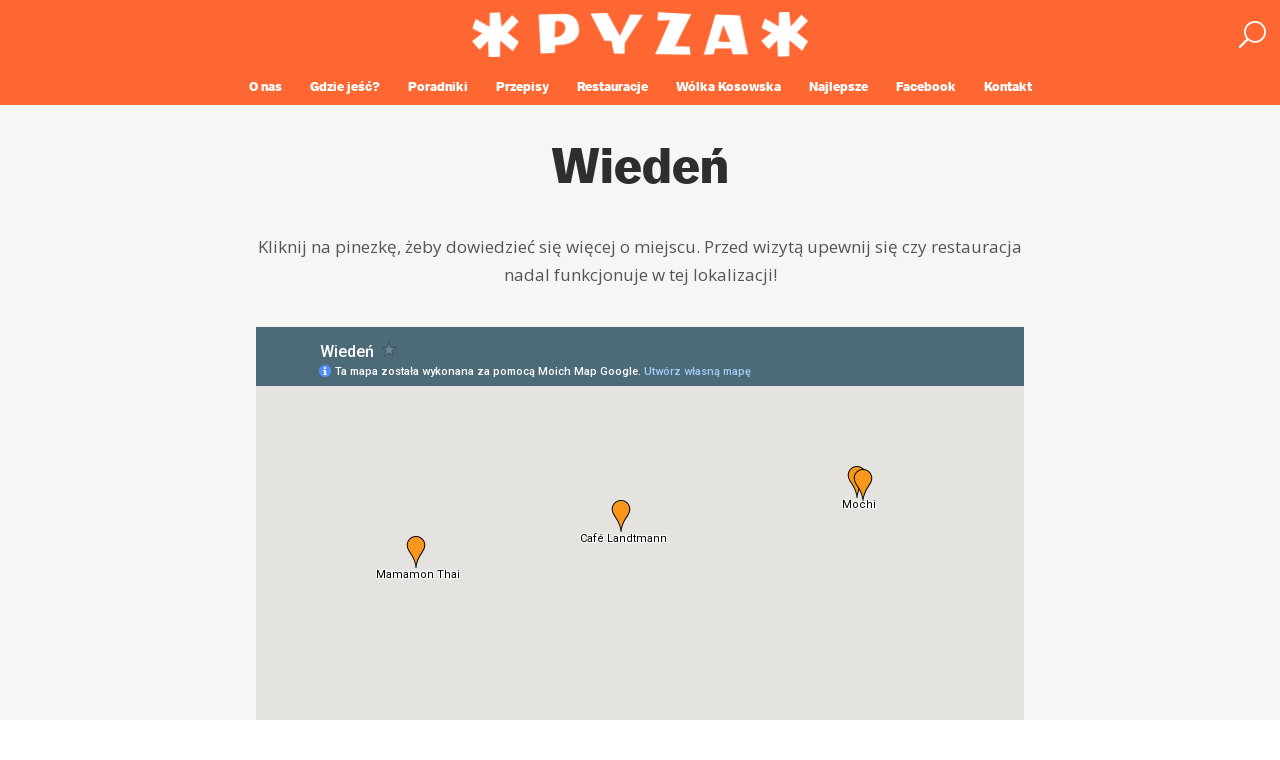

--- FILE ---
content_type: text/html; charset=UTF-8
request_url: https://pyzamadeinpoland.pl/wieden/
body_size: 10441
content:
<!DOCTYPE html><html class="no-js" lang="pl-PL"><head><title>Wiedeń | Pyza made in Poland</title><link rel="shortcut icon" href="https://pyzamadeinpoland.pl/wp-content/uploads/2015/06/favicon.png" type="image/x-icon"><link rel="icon" href="https://pyzamadeinpoland.pl/wp-content/uploads/2017/12/223628_463019053748124_1033682288_n.png"><link rel="apple-touch-icon-precomposed" href="https://pyzamadeinpoland.pl/wp-content/uploads/2017/12/223628_463019053748124_1033682288_n.png"><meta name="viewport" content="width=device-width, initial-scale=1, maximum-scale=1, user-scalable=no"><meta charset="utf-8"><link rel="preconnect" href="https://fonts.gstatic.com/" crossorigin /><script>WebFontConfig={google:{families:["Open Sans:latin-ext,latin"]}};if ( typeof WebFont === "object" && typeof WebFont.load === "function" ) { WebFont.load( WebFontConfig ); }</script><script data-optimized="1" src="https://pyzamadeinpoland.pl/wp-content/plugins/litespeed-cache/assets/js/webfontloader.min.js"></script> <meta name="apple-mobile-web-app-status-bar-style" content="black-translucent"><meta name="theme-color" content="#fe6732"><meta name="application-name" content="Pyza"/><meta property="fb:pages" content="463019007081462" /><meta name="msapplication-square70x70logo" content="small.jpg"/><meta name="msapplication-square150x150logo" content="medium.jpg"/><meta name="msapplication-wide310x150logo" content="wide.jpg"/><meta name="msapplication-square310x310logo" content="large.jpg"/><meta name="msapplication-TileColor" content="#fe6732"/><meta name="msapplication-notification" content="frequency=30;polling-uri=http://notifications.buildmypinnedsite.com/?feed=https://pyzamadeinpoland.pl/feed&amp;id=1;polling-uri2=http://notifications.buildmypinnedsite.com/?feed=https://pyzamadeinpoland.pl/feed&amp;id=2;polling-uri3=http://notifications.buildmypinnedsite.com/?feed=https://pyzamadeinpoland.pl/feed&amp;id=3;polling-uri4=http://notifications.buildmypinnedsite.com/?feed=https://pyzamadeinpoland.pl/feed&amp;id=4;polling-uri5=http://notifications.buildmypinnedsite.com/?feed=https://pyzamadeinpoland.pl/feed&amp;id=5; cycle=1"/><meta name='robots' content='index, follow, max-image-preview:large, max-snippet:-1, max-video-preview:-1' /><link rel="canonical" href="https://pyzamadeinpoland.pl/wieden/" /><meta property="og:locale" content="pl_PL" /><meta property="og:type" content="article" /><meta property="og:title" content="Wiedeń | Pyza made in Poland" /><meta property="og:description" content="Kliknij na pinezkę, żeby dowiedzieć się więcej o miejscu. Przed wizytą upewnij się czy restauracja nadal funkcjonuje w tej lokalizacji!" /><meta property="og:url" content="https://pyzamadeinpoland.pl/wieden/" /><meta property="og:site_name" content="Pyza made in Poland" /><meta property="og:image" content="https://pyzamadeinpoland.pl/wp-content/uploads/2015/11/wieden.jpg" /><meta property="og:image:width" content="1200" /><meta property="og:image:height" content="960" /><meta name="twitter:card" content="summary" /> <script type="application/ld+json" class="yoast-schema-graph">{"@context":"https://schema.org","@graph":[{"@type":"Organization","@id":"https://pyzamadeinpoland.pl/#organization","name":"Pyza made in Poland","url":"https://pyzamadeinpoland.pl/","sameAs":[],"logo":{"@type":"ImageObject","@id":"https://pyzamadeinpoland.pl/#logo","inLanguage":"pl-PL","url":"https://pyzamadeinpoland.pl/wp-content/uploads/2016/09/logoPyza.png","contentUrl":"https://pyzamadeinpoland.pl/wp-content/uploads/2016/09/logoPyza.png","width":310,"height":310,"caption":"Pyza made in Poland"},"image":{"@id":"https://pyzamadeinpoland.pl/#logo"}},{"@type":"WebSite","@id":"https://pyzamadeinpoland.pl/#website","url":"https://pyzamadeinpoland.pl/","name":"Pyza made in Poland","description":"Kuchnia wietnamska","publisher":{"@id":"https://pyzamadeinpoland.pl/#organization"},"potentialAction":[{"@type":"SearchAction","target":{"@type":"EntryPoint","urlTemplate":"https://pyzamadeinpoland.pl/?s={search_term_string}"},"query-input":"required name=search_term_string"}],"inLanguage":"pl-PL"},{"@type":"ImageObject","@id":"https://pyzamadeinpoland.pl/wieden/#primaryimage","inLanguage":"pl-PL","url":"https://pyzamadeinpoland.pl/wp-content/uploads/2015/11/wieden.jpg","contentUrl":"https://pyzamadeinpoland.pl/wp-content/uploads/2015/11/wieden.jpg","width":1200,"height":960},{"@type":"WebPage","@id":"https://pyzamadeinpoland.pl/wieden/#webpage","url":"https://pyzamadeinpoland.pl/wieden/","name":"Wiede\u0144 | Pyza made in Poland","isPartOf":{"@id":"https://pyzamadeinpoland.pl/#website"},"datePublished":"2016-07-15T11:18:52+00:00","dateModified":"2016-07-15T11:18:52+00:00","breadcrumb":{"@id":"https://pyzamadeinpoland.pl/wieden/#breadcrumb"},"inLanguage":"pl-PL","potentialAction":[{"@type":"ReadAction","target":["https://pyzamadeinpoland.pl/wieden/"]}]},{"@type":"BreadcrumbList","@id":"https://pyzamadeinpoland.pl/wieden/#breadcrumb","itemListElement":[{"@type":"ListItem","position":1,"name":"Strona g\u0142\u00f3wna","item":"https://pyzamadeinpoland.pl/"},{"@type":"ListItem","position":2,"name":"Wiede\u0144"}]}]}</script> <link rel="amphtml" href="https://pyzamadeinpoland.pl/wieden/amp/" /><meta name="generator" content="AMP for WP 1.0.77.30"/><link rel='dns-prefetch' href='//s.w.org' /><link rel="alternate" type="application/rss+xml" title="Pyza made in Poland &raquo; Kanał z wpisami" href="https://pyzamadeinpoland.pl/feed/" /><link rel="alternate" type="application/rss+xml" title="Pyza made in Poland &raquo; Kanał z komentarzami" href="https://pyzamadeinpoland.pl/comments/feed/" /><link rel='stylesheet' id='wp-block-library-css'  href='https://pyzamadeinpoland.pl/wp-includes/css/dist/block-library/style.min.css' type='text/css' media='all' /><style id='wp-block-library-inline-css' type='text/css'>.has-text-align-justify{text-align:justify;}</style><link rel='stylesheet' id='mediaelement-css'  href='https://pyzamadeinpoland.pl/wp-includes/js/mediaelement/mediaelementplayer-legacy.min.css' type='text/css' media='all' /><link rel='stylesheet' id='wp-mediaelement-css'  href='https://pyzamadeinpoland.pl/wp-includes/js/mediaelement/wp-mediaelement.min.css' type='text/css' media='all' /><link rel='stylesheet' id='contact-form-7-css'  href='https://pyzamadeinpoland.pl/wp-content/plugins/contact-form-7/includes/css/styles.css' type='text/css' media='all' /><link rel='stylesheet' id='perfect-pullquotes-styles-css'  href='https://pyzamadeinpoland.pl/wp-content/plugins/perfect-pullquotes/perfect-pullquotes.css' type='text/css' media='all' /><link rel='stylesheet' id='fontawesome-css-css'  href='https://pyzamadeinpoland.pl/wp-content/plugins/wp-mobi-plugin/lib/fonts/font-awesome-4.1.0/css/font-awesome.min.css' type='text/css' media='all' /><link rel='stylesheet' id='ionicons-css-css'  href='https://pyzamadeinpoland.pl/wp-content/plugins/wp-mobi-plugin/lib/fonts/ionicons-1.5.2/css/ionicons.min.css' type='text/css' media='all' /><link rel='stylesheet' id='mobiwp-css-css'  href='https://pyzamadeinpoland.pl/wp-content/plugins/wp-mobi-plugin/lib/css/mobinav.css' type='text/css' media='all' /><link rel='stylesheet' id='bt_style_css-css'  href='https://pyzamadeinpoland.pl/wp-content/themes/genie/style.css' type='text/css' media='all' /><link rel='stylesheet' id='bt_main_css-css'  href='https://pyzamadeinpoland.pl/wp-content/themes/genie/css/main.min.css' type='text/css' media='all' /><style id='bt_main_css-inline-css' type='text/css'>a {
				color:#fe6732;
			}

			h1 a:hover, h2 a:hover {
				color:#fe6732;
			}
			
			a.btn, button.btn, p.form-submit #submit, .comment-navigation a, a.comment-reply-link, ul.comments .commentTxt p.edit-link a {
				border: 1px solid #fe6732;
			}
			
			.onSideSearch input[type="text"] {
				border: 1px solid #fe6732;
			}
			
			.onSideSearch input[type="text"]:focus, .fancy-select .trigger.open {
				border: 1px solid rgb(234, 83, 30);
			}

			.mainNav ul li a {
				color:#fe6732;
			}

			.mainNav ul li:hover a {
				background-color:#fe6732;
			}

			.mainNav ul ul {
				background-color:#fe6732;
			}

			.mainNav ul ul li a:hover {
				color:#fe6732;
			}

			.ssPort input[type="text"] {
				color:#fe6732;
			}

			span.closeSearch:hover {
				color:rgb(234, 83, 30);
			}

			span.menuToggler {
				color:#fe6732;
			}

			.tsBlock .cat {
				color:#fe6732;
			}

			.tsBlock .cat b:before {
				background-color:#fe6732;
			}

			.tsBlock .posted strong {
				color:#fe6732;
			}

			.topSlidePort .slick-dots li.slick-active button, .topSlidePort .slick-dots li.slick-active:hover button {
				color:#fe6732;
			}

			.classic header h3 a:before {
				background-color:#fe6732;
			}

			.classic header.light h3 a:before {
				background-color:#fe6732;
			}

			.classic header h3.errorCode {
				color:#fe6732;
			}

			.classic header a:hover {
				color:rgb(234, 83, 30);
			}
			
			.classic footer .ico span {
				border: 1px solid #fe6732;
			}

			.classic footer .ico:hover span {
				background-color:#fe6732;
			}

			blockquote {
				background-color:#fe6732;
			}

			.btBox a:hover {
				color:rgb(234, 83, 30);
			}

			.btBox .recentTweets li p.posted {
				color:#fe6732;
			}

			.btBox .recentTweets li a {
				color:rgb(234, 83, 30);
			}

			.fooNav ul li a:hover {
				color:#fe6732;
			}

			.onSideSearch button {
				background-color:#fe6732;
				border: 1px solid #fe6732;
			}

			.onSideSearch button:hover {
				color:#fe6732;
			}

			.catList li {
				color:#fe6732;
			}

			.catList li a {
				color:#fe6732;
			}

			.catList li a:hover {
				color:rgb(234, 83, 30);
			}

			.popularPosts ul li .ppTxt h5 a:hover, #recentcomments li.recentcomments a:hover, .widget_archive ul li a:hover, .widget_pages ul li a:hover, .widget_meta ul li a:hover {
				color:#fe6732;
			}

			.widget_archive ul li, .widget_categories ul li {
				color:#fe6732;
			}

			.latestComments li h5 a:hover {
				color:rgb(234, 83, 30);
			}

			.tagsCloud ul li a {
				background-color:#fe6732;
				border: 1px solid #fe6732;
			}

			.tagsCloud ul li a:hover {
				color:#fe6732;
			}

			.tagcloud a {
				background-color:#fe6732;
				border: 1px solid #fe6732;
			}

			.tagcloud a:hover {
				color:#fe6732;
			}
			
			span.enhanced {
				border: 1px solid #fe6732;
			}

			.post footer .tagsCloud li a {
				color:#fe6732;
			}

			.post footer .tagsCloud li a:hover {
				color:rgb(234, 83, 30);
			}

			.sideToggler {
				background-color:#fe6732;
			}

			.light span.commentCount a:hover {
				color:rgb(234, 83, 30);
			}

			span.enhanced.colored {
				color:#fe6732;
			}

			span.enhanced.ring {
				background-color:#fe6732;
			}

			.articleBody ul li:before, .articleBody ol ul li:before, .articleBody ul ol ul li:before {
				color:#fe6732;
			}

			h5.author {
				color:#fe6732;
			}

			h5.author a {
				color:#fe6732;
			}

			h5.author a:hover {
				color:rgb(234, 83, 30);
			}

			a.btn, button.btn, p.form-submit #submit, .comment-navigation a, a.comment-reply-link {
				color:#fe6732;
				border: 1px solid #fe6732;
			}

			a.btn:hover, button.btn:hover, p.form-submit #submit:hover, .comment-navigation a:hover, a.comment-reply-link:hover {
				background-color:#fe6732;
			}

			.neighbor a:hover strong {
				color:#fe6732;
			}

			.articleBody h3.accTitle {
				color:#fe6732;
			}

			.articleBody h3.accTitle.on {
				background-color:#fe6732;
			}

			.classic.grid header h1 a:hover, .classic.grid header h2 a:hover {
				color:#fe6732;
			}

			.classic.tile header p.meta a {
				color:#fe6732;
			}

			.classic.tile header p.meta a:hover {
				color:rgb(234, 83, 30);
			}

			.classic.tile.twitter p.loud:before {
				color:#fe6732;
			}

			.classic.tile.noMedia header h1 a, .classic.tile.noMedia header h2 a {
				color:#fe6732;
			}

			.classic.tile.noMedia header h1 a:hover, .classic.tile.noMedia header h2 a:hover {
				color:rgb(234, 83, 30);
			}

			.toolsToggler.on {
				color:#fe6732;
			}

			.sticky header p.meta:before {
				color:#fe6732;
			}

			ul.pagination li a {
				color:#fe6732;
			}

			ul.pagination li a:hover, ul.pagination li a.active {
				background-color:#fe6732;
			}

			span.btHighlight {
				background-color:#fe6732;
			}

			li.cat-item {
				color:#fe6732;
			}

			li.cat-item a {
				color:#fe6732;
			}

			li.cat-item a:hover {
				color:rgb(234, 83, 30);
			}

			.fancy-select ul.options li {
				background-color:#fe6732;
			}

			.fancy-select ul.options li:hover {
				background-color:rgb(234, 83, 30);
			}

			table#wp-calendar caption {
				background-color:#fe6732;
			}

			.aaTxt h4 a:hover {
				color:rgb(234, 83, 30);
			}

			.widget_rss ul li a.rsswidget {
				color:#fe6732;
			}

			#recentcomments li.recentcomments a:hover {
				color:#fe6732;
			}

			ul.comments .commentTxt p.edit-link a {
				color:#fe6732;
				border: 1px solid #fe6732;
			}

			ul.comments .commentTxt p.edit-link a:hover {
				background-color:#fe6732;
			}

			p.logged-in-as a {
				color:#fe6732;
			}

			p.logged-in-as a:hover {
				color:rgb(234, 83, 30);
			}

			.comment-reply-title #cancel-comment-reply-link:hover {
				color:rgb(234, 83, 30);
			}

			.articleBody table caption {
				background-color:#fe6732;
			}

			.btLinkPages a:hover {
				color:rgb(234, 83, 30);
			}
			
			.classic.grid blockquote.link a, .classic.tile blockquote.link a {
				color:#fe6732;
			}

			.classic.grid blockquote.link a:hover, .classic.tile blockquote.link a:hover {
				color:#fe6732;
			}

			.classic.grid blockquote.link:before, .classic.grid blockquote.link:before {
				color:#fe6732;
			}
			
			.classic .mediaBox.image:hover:after, .classic.grid:hover:after {
				box-shadow: 0 0 0 11px #fe6732 inset;
			}
			
			.classic header .bt_grid_share a:hover {
				color:#fe6732;
			}			
			
			.toolsToggler {
				color:#fe6732;
			}

			.socNtools ul li.search a:before {
				color:#fe6732;
			}
			
			.socNtools ul li a {
				color:#fe6732;
			}			

			.btLinkPages a:hover {
				color:#fe6732;
			}

			#imageHolder:after {
				color:#fe6732;
			}

			#imageHolder:before {
				color:#fe6732;
			}

			input[type='text']:focus, input[type='email']:focus, textarea:focus, input[type='url']:focus {
				box-shadow: 0 0 3px #fe6732;
			}

			html[data-useragent*='Firefox'] input:invalid:focus {
				box-shadow: 0 0 3px #fe6732;
			}			
			
			@media all and (min-width: 0px) and (max-width: 1025px) {
				.mainNav ul li a, .mainNav ul li a:hover, .mainNav ul li:hover a {
					color:#fe6732 !important;
				}
			}
			body { 
				font-family:"Open Sans", arial, tahoma;
			}

			.mainNav ul ul li { 
				font-family:"Open Sans", arial, tahoma;
			}

			.btBox .recentTweets li a { 
				font-family:"Open Sans", arial, tahoma;
			}

			a.btn, button.btn, p.form-submit #submit, .comment-navigation a, a.comment-reply-link { 
				font-family:"Open Sans", arial, tahoma;
			}

			.aaTxt h4 { 
				font-family:"Open Sans", arial, sans-serif;
			}

			ul.comments .commentTxt p.edit-link a { 
				font-family:"Open Sans", arial, tahoma;
			}</style><link rel='stylesheet' id='bt_mobile_css-css'  href='https://pyzamadeinpoland.pl/wp-content/themes/genie/css/mobile.min.css' type='text/css' media='all and (min-width: 0px) and (max-width: 1025px)' />
<!--[if IE 9]><link rel='stylesheet' id='bt_ie9_css-css'  href='https://pyzamadeinpoland.pl/wp-content/themes/genie/css/ie9.css' type='text/css' media='all' />
<![endif]--><link rel='stylesheet' id='bt_ie10_css-css'  href='https://pyzamadeinpoland.pl/wp-content/themes/genie/css/ie10.css' type='text/css' media='all' /><link rel='stylesheet' id='bt_magnific_popup_css-css'  href='https://pyzamadeinpoland.pl/wp-content/themes/genie/css/magnific-popup-custom.css' type='text/css' media='all' /><link rel='stylesheet' id='jquery-lazyloadxt-spinner-css-css'  href='//pyzamadeinpoland.pl/wp-content/plugins/a3-lazy-load/assets/css/jquery.lazyloadxt.spinner.css' type='text/css' media='all' /><link rel='stylesheet' id='jetpack_css-css'  href='https://pyzamadeinpoland.pl/wp-content/plugins/jetpack/css/jetpack.css' type='text/css' media='all' /> <script type='text/javascript' src='https://pyzamadeinpoland.pl/wp-includes/js/jquery/jquery.min.js' id='jquery-core-js'></script> <script type='text/javascript' src='https://pyzamadeinpoland.pl/wp-includes/js/jquery/jquery-migrate.min.js' id='jquery-migrate-js'></script> <link rel="https://api.w.org/" href="https://pyzamadeinpoland.pl/wp-json/" /><link rel="alternate" type="application/json" href="https://pyzamadeinpoland.pl/wp-json/wp/v2/pages/2903" /><link rel="EditURI" type="application/rsd+xml" title="RSD" href="https://pyzamadeinpoland.pl/xmlrpc.php?rsd" /><link rel="wlwmanifest" type="application/wlwmanifest+xml" href="https://pyzamadeinpoland.pl/wp-includes/wlwmanifest.xml" /><meta name="generator" content="WordPress 5.8.12" /><link rel='shortlink' href='https://pyzamadeinpoland.pl/?p=2903' /><link rel="alternate" type="application/json+oembed" href="https://pyzamadeinpoland.pl/wp-json/oembed/1.0/embed?url=https%3A%2F%2Fpyzamadeinpoland.pl%2Fwieden%2F" /><link rel="alternate" type="text/xml+oembed" href="https://pyzamadeinpoland.pl/wp-json/oembed/1.0/embed?url=https%3A%2F%2Fpyzamadeinpoland.pl%2Fwieden%2F&#038;format=xml" /><meta property="fb:pages" content="463019007081462" /> <script>window.BTURI = "https://pyzamadeinpoland.pl/wp-content/themes/genie"; window.BTAJAXURL = "https://pyzamadeinpoland.pl/wp-admin/admin-ajax.php";</script><style>.content { background-color: #f6f6f6; padding: 0px 0 20px; } .content.tiles { background-color: #FFFFFF; } .narrow p.loud { text-align: justify; } .btSingle p.loud { text-align: center; } #imageHolder:before { display: block; position: absolute; bottom: 70px; left: 0; right: 0; text-align: center; content: 'przewiń w dół'; font-family: Raleway, arial, sans-serif; font-size: 12px; font-weight: 400; text-transform: uppercase; } .head2 { color: #fe6732; font-family: Oswald, Raleway, arial, sans-serif; font-size: 40px; font-weight: 600; line-height: 1.2; margin: 20px 0px 5px 0px !important; text-transform: uppercase; margin: 0 0 5px; padding: 0; word-wrap: break-word; } .link2 { color: #fe6732; } .tsBlock .title { font-size: 21px !important; color: #444; } .tsBlock .posted { color: #444; } .tsCell:hover { background-color: rgba(220, 220, 220, 1); } .tsCell { background-color: rgba(244, 244, 244, 1); } .topSlidePort .slick-info { width: 100%; list-style: none; display: block; margin: 0; padding: 0; position: absolute; bottom: 0; left: 50%; text-align: center; -webkit-transform: translateX(-50%); -ms-transform: translateX(-50%); transform: translateX(-50%); } .topSlidePort .slick-dots { top: -2%; height: 20px; } .szorty { background-color: #fe6732; font-size: 12px; line-height: 1.4; color: #fff; } .szortP { margin-bottom: 0; width: 100%; font-family: Balto, Helvetica, Arial; font-weight: 600; font-style: normal; } .szortLi { background-color: #fe6732; padding: 2px; } .slick-infoTop { width: 100%; list-style: none; display: block; margin: 0; padding: 0; position: absolute; top: 0; left: 50%; text-align: center; -webkit-transform: translateX(-50%); -ms-transform: translateX(-50%); transform: translateX(-50%); } .topSlidePort .slick-dots li button { color: #444; } .ArevicoModal .ArevicoModal-content { background: #fe6732 !important; padding: 10px !important; } .boldFixedHeader .slick-dots { height: 10px; } .tsCell { padding: 10px 7.5%; } html.boldFixedHeader { padding: 69px 0 0; } .triangle { z-index: 2000; position: absolute; width: 0; height: 0; border-top: 55px solid #fe6732; border-right: 55px solid transparent; } .triangle > span { position: absolute; top: -40px; left: 4px; transform: rotate(-45deg); } .triangle > span { font-size: 10px; color: white; } .tilesWall .gridItem { padding-left: 0px; padding-right: 1px; background: #404040; } .shading:before { background-color: rgba(28, 28, 28, 0.3); } #bgmp_map-canvas { width: 100% !important; height: 400px; } .bgmp_placemark h3 { margin: 10px 0px 10px 0px !important; } @font-face { font-family: "Balto"; src: url(https://pyzamadeinpoland.pl/wp-content/themes/genie/fonts/baltoweb-bolditalic.v5ba409b.eot); src: url(https://pyzamadeinpoland.pl/wp-content/themes/genie/fonts/baltoweb-bolditalic.v7795045.woff) format("woff"); font-weight: 600; font-style: italic; } @font-face { font-family: "Balto"; src: url(https://pyzamadeinpoland.pl/wp-content/themes/genie/fonts/baltoweb-bold.v8e1522a.eot); src: url(https://pyzamadeinpoland.pl/wp-content/themes/genie/fonts/baltoweb-bold.v02933a5.woff) format("woff"); font-weight: 700; font-style: normal; } .classic { padding: 0px 0 20px; } .mainNav ul li a { font-family: Balto; font-weight: 700; font-size: 13px; text-transform: none; color: #fff; line-height: 36px; } body { line-height: 1.7; color: #555; } .metax { font-family: Balto, Arial, Helvetica; color: #ccc !important; } .metax2 { font-family: Balto, Arial, Helvetica; color: #888 !important; } .metax3 { font-family: Balto, Arial, Helvetica; color: #bebebe !important; } .onesignal-bell-container { top: 0 !important; } .onesignal-bell-launcher { top: 18px !important; } .socNtools { margin-right: 0px !important; } @media screen and (max-width: 770px) { .menuToggler { display: none !important; } .logo { right: auto !important; left: 20px !important; } } .mobi-nav ul.mobi-main-nav li { width: 20%; } .onesignal-bell-launcher-dialog-opened { top: 20px !important; height: 160px !important; } body { font-size: 17px; } .wp-caption-text { font-size: 14px; } .perfect-pullquote { font-family: Balto; font-size: 26px; width: 40%; } div.perfect-pullquote p { line-height: 100%; color: #fe6732; font-style: italic; } .articleBody img { width: 100%; } img.aligncenter, figure.aligncenter { height: auto; max-width: 1190px; width: 1190px; margin: 0 -27.5% 38px !important; } .wp-caption.aligncenter { height: auto; max-width: 1190px; width: 1190px !important; margin: 0 -27.5% 38px !important; } .btSingle .articleBody .slideBox { margin: 0 -27.5% 38px; } @media screen and (max-width: 1190px) { .btSingle .articleBody .slideBox { margin: 0 -15px 38px; width: 100vw !important; margin-left: calc(-50vw + 50%) !important; } img.aligncenter, figure.aligncenter { height: auto; margin: 0 -15px 38px; max-width: 100vw; width: 100vw; margin-left: calc(-50vw + 50%) !important; } .wp-caption.aligncenter { height: auto; margin: 0 -15px 38px; max-width: 100vw; width: 100vw !important; margin-left: calc(-50vw + 50%) !important; } } @media screen and (max-width: 580px) { .btSingle .articleBody .slideBox { margin: 0 -15px 38px; } } .fooNav, .fooSocials { display: none; } article.btSingle { margin: 0 0 0px; } .classic { border-bottom: none; } .lower { padding: 8px 0 0; background-color: #f6f6f6; } @media screen and (max-width: 750px) { div.copy { padding: 10px 0 50px; } .toTop { bottom: 40px; } .socNtools { display: none; } .content { padding: 0px 0 20px; } } .toTop { border: 2px solid #292727; color: #292727; } .toolsToggler { display: none; } .logo { left: 0 !important; right: 0 !important; padding: 0 14px 0 14px !important; } .socNtools ul li.search a::before { color: #fff !important; } span.menuToggler { color: #fff; } .mainNav { background-color: #fe6732; } .classic footer .continue { margin-left: 0; } .logo a img { width: auto; height: 45px; } .blackBar { background-color: #fe6732; } .socNtools { background-color: rgba(255,255,255,0) !important; } .fixed-header { top: 0; position: fixed; width: 100%; } @media screen and (min-width: 750px) { .headImg { padding: 30% 20px 30% 20px !important; } } @media screen and (min-width: 1190px) { .headImg { padding: 36% 20px 36% 20px !important; } } } .bt_logo_helper { height: 77px !important; } div.perfect-pullquote p { line-height: 110%;} #jp-relatedposts .jp-relatedposts-items :nth-child(3n+4).jp-relatedposts-post, #jp-relatedposts .jp-relatedposts-items-visual :nth-child(3n+4).jp-relatedposts-post { display:none; } #jp-relatedposts .jp-relatedposts-items-visual .jp-relatedposts-post{padding-right: 3px;} #jp-relatedposts .jp-relatedposts-items-visual{margin-right: 0px;} @media only screen and (max-width:640px){ #jp-relatedposts .jp-relatedposts-items :nth-child(3n+4).jp-relatedposts-post, #jp-relatedposts .jp-relatedposts-items-visual :nth-child(3n+4).jp-relatedposts-post { clear:none; display:block; } } #jp-relatedposts h3.jp-relatedposts-headline em {font-family: Balto, Helvetica, Arial, Oswald,Raleway,arial,sans-serif; font-size: 12pt;} #jp-relatedposts .jp-relatedposts-items .jp-relatedposts-post .jp-relatedposts-post-title a { font-family: Balto, Helvetica, Arial, Oswald,Raleway,arial,sans-serif; } .mainNav ul li a, .mainNav ul li a:hover, .mainNav ul li:hover a { color: #ffffff !important;} .articleBody ul li { text-align: justify; } .articleBody ol li { text-align: justify; }</style><meta name="onesignal" content="wordpress-plugin"/> <script>window.OneSignal = window.OneSignal || [];

      OneSignal.push( function() {
        OneSignal.SERVICE_WORKER_UPDATER_PATH = "OneSignalSDKUpdaterWorker.js.php";
                      OneSignal.SERVICE_WORKER_PATH = "OneSignalSDKWorker.js.php";
                      OneSignal.SERVICE_WORKER_PARAM = { scope: "/" };
        OneSignal.setDefaultNotificationUrl("https://pyzamadeinpoland.pl");
        var oneSignal_options = {};
        window._oneSignalInitOptions = oneSignal_options;

        oneSignal_options['wordpress'] = true;
oneSignal_options['appId'] = 'b85dc1c6-9c53-45db-a58d-788cc98fe08b';
oneSignal_options['allowLocalhostAsSecureOrigin'] = true;
oneSignal_options['welcomeNotification'] = { };
oneSignal_options['welcomeNotification']['title'] = "Pyza made in Poland";
oneSignal_options['welcomeNotification']['message'] = "Dziękujemy za włączenie powiadomień!";
oneSignal_options['path'] = "https://pyzamadeinpoland.pl/wp-content/plugins/onesignal-free-web-push-notifications/sdk_files/";
oneSignal_options['safari_web_id'] = "web.onesignal.auto.081d2360-74df-41b0-afe2-959ef72fcc8c";
oneSignal_options['promptOptions'] = { };
oneSignal_options['promptOptions']['actionMessage'] = "Pyza chce wyświetlać powiadomienia o nowych wpisach";
oneSignal_options['promptOptions']['exampleNotificationTitleDesktop'] = "Tak będzie wyglądać powiadomienie";
oneSignal_options['promptOptions']['exampleNotificationMessageDesktop'] = "Nie wysyłamy spamu!";
oneSignal_options['promptOptions']['exampleNotificationTitleMobile'] = "Tak będzie wyglądać powiadomienie.";
oneSignal_options['promptOptions']['exampleNotificationMessageMobile'] = "Nie wysyłamy spamu!";
oneSignal_options['promptOptions']['exampleNotificationCaption'] = "(możesz wypisać się w każdej chwili)";
oneSignal_options['promptOptions']['acceptButtonText'] = "KONTYNUUJ";
oneSignal_options['promptOptions']['cancelButtonText'] = "NIE, DZIĘKUJĘ";
                OneSignal.init(window._oneSignalInitOptions);
                OneSignal.showSlidedownPrompt();      });

      function documentInitOneSignal() {
        var oneSignal_elements = document.getElementsByClassName("OneSignal-prompt");

        var oneSignalLinkClickHandler = function(event) { OneSignal.push(['registerForPushNotifications']); event.preventDefault(); };        for(var i = 0; i < oneSignal_elements.length; i++)
          oneSignal_elements[i].addEventListener('click', oneSignalLinkClickHandler, false);
      }

      if (document.readyState === 'complete') {
           documentInitOneSignal();
      }
      else {
           window.addEventListener("load", function(event){
               documentInitOneSignal();
          });
      }</script> </head><body class="page-template-default page page-id-2903"><div class="pageWrap"><header class="mainHeader btr boldTwoRow"><div class="blackBar"><div class="logo"><a href="https://pyzamadeinpoland.pl" onClick="ga('send', 'event', 'Top menu', 'Click', 'Logo-home')"><span class="bt_logo_helper"></span><img src="https://pyzamadeinpoland.pl/wp-content/uploads/2017/01/logoP.png" width="700" height="93" alt="Pyza made in Poland"></a></div><div id="mySearch" class="socNtools ">
<span class="toolsToggler"></span><ul class="standAlone"><li class="search"><a href="#" data-icon="&#xf002;"></a></li></ul><ul class="sntList"><li><a href="https://www.facebook.com/PyzaMadeInPoland" data-icon="&#xf09a;"></a></li><li><a href="https://twitter.com/pyzapl" data-icon="&#xf099;"></a></li><li><a href="https://plus.google.com/+PyzamadeinpolandPl" data-icon="&#xf0d5;"></a></li><li><a href="https://pl.pinterest.com/pyzamadeinPL/" data-icon="&#xf0d2;"></a></li><li><a href="https://instagram.com/pyzamadeinpoland" data-icon="&#xf16d;"></a></li><li><a href="https://www.youtube.com/channel/UC2Fu4UB8BwIBP1hnWLanAQA" data-icon="&#xf167;"></a></li></ul></div><nav class="mainNav" role="navigation" id="site-navigation"><ul><li id="menu-item-92" class="menu-item menu-item-type-post_type menu-item-object-page menu-item-92"><a href="https://pyzamadeinpoland.pl/o-nas/">O nas</a></li><li id="menu-item-9296" class="menu-item menu-item-type-post_type menu-item-object-page menu-item-9296"><a href="https://pyzamadeinpoland.pl/gdzie-w-warszawie-zjesc-azjatyckie/">Gdzie jeść?</a></li><li id="menu-item-5923" class="menu-item menu-item-type-taxonomy menu-item-object-category menu-item-5923"><a href="https://pyzamadeinpoland.pl/category/poradniki/">Poradniki</a></li><li id="menu-item-2300" class="menu-item menu-item-type-post_type menu-item-object-page menu-item-2300"><a href="https://pyzamadeinpoland.pl/przepisy/">Przepisy</a></li><li id="menu-item-99" class="menu-item menu-item-type-taxonomy menu-item-object-category menu-item-99"><a href="https://pyzamadeinpoland.pl/category/recenzje/">Restauracje</a></li><li id="menu-item-5425" class="menu-item menu-item-type-post_type menu-item-object-page menu-item-5425"><a href="https://pyzamadeinpoland.pl/wolka-kosowska/">Wólka Kosowska</a></li><li id="menu-item-3609" class="menu-item menu-item-type-custom menu-item-object-custom current-menu-ancestor menu-item-has-children menu-item-3609"><a href="#">Najlepsze</a><ul class="sub-menu"><li id="menu-item-3233" class="menu-item menu-item-type-post_type menu-item-object-page current-menu-ancestor current-menu-parent current_page_parent current_page_ancestor menu-item-has-children menu-item-3233"><a href="https://pyzamadeinpoland.pl/mapy/">Mapa</a><ul class="sub-menu"><li id="menu-item-2768" class="menu-item menu-item-type-post_type menu-item-object-page menu-item-2768"><a href="https://pyzamadeinpoland.pl/warszawa/">Warszawa</a></li><li id="menu-item-2911" class="menu-item menu-item-type-post_type menu-item-object-page menu-item-2911"><a href="https://pyzamadeinpoland.pl/trojmiasto/">Trójmiasto</a></li><li id="menu-item-2910" class="menu-item menu-item-type-post_type menu-item-object-page menu-item-2910"><a href="https://pyzamadeinpoland.pl/wroclaw/">Wrocław</a></li><li id="menu-item-2909" class="menu-item menu-item-type-post_type menu-item-object-page menu-item-2909"><a href="https://pyzamadeinpoland.pl/poznan/">Poznań</a></li><li id="menu-item-2907" class="menu-item menu-item-type-post_type menu-item-object-page menu-item-2907"><a href="https://pyzamadeinpoland.pl/krakow/">Kraków</a></li><li id="menu-item-2908" class="menu-item menu-item-type-post_type menu-item-object-page current-menu-item page_item page-item-2903 current_page_item menu-item-2908"><a href="https://pyzamadeinpoland.pl/wieden/" aria-current="page">Wiedeń</a></li><li id="menu-item-2771" class="menu-item menu-item-type-post_type menu-item-object-page menu-item-2771"><a href="https://pyzamadeinpoland.pl/berlin/">Berlin</a></li></ul></li><li id="menu-item-3612" class="menu-item menu-item-type-custom menu-item-object-custom menu-item-3612"><a href="https://pyzamadeinpoland.pl/tag/pho/">Pho</a></li><li id="menu-item-3613" class="menu-item menu-item-type-custom menu-item-object-custom menu-item-3613"><a href="https://pyzamadeinpoland.pl/tag/spring-rollsy/">Spring rollsy</a></li><li id="menu-item-1165" class="menu-item menu-item-type-taxonomy menu-item-object-category menu-item-1165"><a href="https://pyzamadeinpoland.pl/category/wege/">Wege</a></li><li id="menu-item-3611" class="menu-item menu-item-type-custom menu-item-object-custom menu-item-3611"><a href="https://pyzamadeinpoland.pl/tag/bakalarska/">Bakalarska</a></li><li id="menu-item-1983" class="menu-item menu-item-type-taxonomy menu-item-object-category menu-item-1983"><a href="https://pyzamadeinpoland.pl/category/szorty/">[SZORTY]</a></li><li id="menu-item-2143" class="menu-item menu-item-type-post_type menu-item-object-page menu-item-2143"><a href="https://pyzamadeinpoland.pl/appka/">Appka</a></li></ul></li><li id="menu-item-4064" class="menu-item menu-item-type-custom menu-item-object-custom menu-item-has-children menu-item-4064"><a href="https://www.facebook.com/PyzaMadeInPoland">Facebook</a><ul class="sub-menu"><li id="menu-item-3771" class="menu-item menu-item-type-custom menu-item-object-custom menu-item-3771"><a href="https://twitter.com/pyzapl">Twitter</a></li><li id="menu-item-3772" class="menu-item menu-item-type-custom menu-item-object-custom menu-item-3772"><a href="https://instagram.com/pyzamadeinpoland">Instagram</a></li><li id="menu-item-3775" class="menu-item menu-item-type-custom menu-item-object-custom menu-item-3775"><a href="https://plus.google.com/b/100434502207899000136/+PyzamadeinpolandPl">Google+</a></li><li id="menu-item-3774" class="menu-item menu-item-type-custom menu-item-object-custom menu-item-3774"><a href="https://flipboard.com/@PyzamadeinPL">Flipboard</a></li><li id="menu-item-3776" class="menu-item menu-item-type-custom menu-item-object-custom menu-item-3776"><a href="https://www.youtube.com/channel/UC2Fu4UB8BwIBP1hnWLanAQA">YouTube</a></li><li id="menu-item-3773" class="menu-item menu-item-type-custom menu-item-object-custom menu-item-3773"><a href="https://pl.pinterest.com/pyzamadeinPL/">Pinterest</a></li></ul></li><li id="menu-item-1059" class="menu-item menu-item-type-post_type menu-item-object-page menu-item-1059"><a href="https://pyzamadeinpoland.pl/kontakt/">Kontakt</a></li></ul></nav></div></header><div class="ssPort" role="search">
<span class="closeSearch"></span><form action="/" method="get">
<input type="text" name="s" value="Szukana fraza..."></form></div><div id="content" class="content"><div class="gutter"><section class="main column wide" role="main"><article class="classic noBorder btSingle post-2903 page type-page status-publish hentry"><div class="articleBody"><header style="padding-top:30px;"><h2>Wiedeń</h2></header><p style="text-align: center;">Kliknij na pinezkę, żeby dowiedzieć się więcej o miejscu. Przed wizytą upewnij się czy restauracja nadal funkcjonuje w tej lokalizacji!</p><p><iframe class="lazy lazy-hidden" loading="lazy"  data-lazy-type="iframe" data-src="https://www.google.com/maps/d/embed?mid=1comFz7-MOCGfKeJjENNrf3d0KxE&#038;hl=pl" width="100%" height="600"></iframe><noscript><iframe loading="lazy" src="https://www.google.com/maps/d/embed?mid=1comFz7-MOCGfKeJjENNrf3d0KxE&#038;hl=pl" width="100%" height="600"></iframe></noscript></p></div></article></section></div></div><footer class="mainFooter"><div class="lower"><div class="gutter"><div class="fooNav"><nav><ul><li id="menu-item-1063" class="menu-item menu-item-type-post_type menu-item-object-page menu-item-home menu-item-1063"><a href="https://pyzamadeinpoland.pl/">Kuchnia wietnamska</a></li><li id="menu-item-1062" class="menu-item menu-item-type-post_type menu-item-object-page menu-item-1062"><a href="https://pyzamadeinpoland.pl/o-nas/">O nas</a></li><li id="menu-item-1060" class="menu-item menu-item-type-post_type menu-item-object-page menu-item-1060"><a href="https://pyzamadeinpoland.pl/kontakt/">Kontakt</a></li></ul></nav></div><div class="fooSocials">
<a href="https://www.facebook.com/PyzaMadeInPoland" class="ico" title="Facebook"><span data-icon="&#xf09a;"></span></a><a href="https://twitter.com/pyzapl" class="ico" title="Twitter"><span data-icon="&#xf099;"></span></a><a href="https://plus.google.com/+PyzamadeinpolandPl" class="ico" title="Google+"><span data-icon="&#xf0d5;"></span></a><a href="https://pl.pinterest.com/pyzamadeinPL/" class="ico" title="Pinterest"><span data-icon="&#xf0d2;"></span></a><a href="https://instagram.com/pyzamadeinpoland" class="ico" title="Instagram"><span data-icon="&#xf16d;"></span></a><a href="https://www.youtube.com/channel/UC2Fu4UB8BwIBP1hnWLanAQA" class="ico" title="YouTube"><span data-icon="&#xf167;"></span></a></div><div class="copy"><p>© 2019 Pyza made in Poland. Wszelkie prawa zastrzeżone.</p></div>
<span class="toTop"></span></div></div></footer></div> <script>jQuery(document).ready(function($) {
        
        var $window = $(window);
        var nav = $('#site-navigation');
	    var sear = $('#mySearch');
        var fixmeTop = $("#site-navigation").offset().top;
        $window.scroll(function(){
            if ($window.scrollTop() >= fixmeTop) {
               nav.addClass('fixed-header');
			   sear.addClass('fixed-search');
            }
            else {
               nav.removeClass('fixed-header');
			   sear.removeClass('fixed-search');
            }
        });
    });</script> <script>(function(i,s,o,g,r,a,m){i['GoogleAnalyticsObject']=r;i[r]=i[r]||function(){
  (i[r].q=i[r].q||[]).push(arguments)},i[r].l=1*new Date();a=s.createElement(o),
  m=s.getElementsByTagName(o)[0];a.async=1;a.src=g;m.parentNode.insertBefore(a,m)
  })(window,document,'script','//www.google-analytics.com/analytics.js','ga');

  ga('create', 'UA-35786134-1', 'auto');
  ga('send', 'pageview');</script> <style>body .mobi-nav ul.mobi-main-nav li span{ font-size : 9px; }body .mobi-nav ul.mobi-main-nav li span{ color : #555555; }body .mobi-nav ul.mobi-main-nav li a .mobi-main-icon{ font-size : 20px; }body .mobi-nav ul.mobi-main-nav li a .mobi-main-icon{ color : #777777; }body .mobi-nav{ background : #f6f6f6; }body .mobi-nav{ background : #f6f6f6; }body .mobi-nav.mobi-nav{ border-color : #f6f6f6; }body .mobi-nav ul.mobi-main-nav li a:hover{ background : #efefef; }body .mobi-nav-target .mobi-target-inner{ background-color : #f6f6f6; }body .mobi-nav-target .nano > .nano-pane{ background :#f6f6f6; }body .mobi-nav-target .mobi-full-inner .mobi-menu a.mobinav-current-menu,body .mobi-nav-target .mobi-full-inner .mobi-menu a:hover,body .mobi-nav-target .mobi-full-inner .mobi-menu li a.mobinav-current-menu,body .mobi-nav-target .mobi-full-inner .mobi-menu li a:hover{ background : #eaeaea; }body .nano > .nano-pane > .nano-slider{ background : #eaeaea; }body .mobi-nav-wrap.mobi-nav-target .mobi-full-inner .mobi-menu .mobiwp-submenu, body .mobi-nav-wrap.mobi-nav-target .mobi-full-inner .mobi-menu li .mobiwp-submenu{ background : #ffffff; }.mobi-nav-target .mobi-full-inner .mobi-menu li{ border-bottom : 1px solid #e8e8e8; } .mobi-nav-target .mobi-full-inner .mobi-menu .mobiwp-submenu li:last-child{ border:0px; }body .mobi-nav-target .mobi-full-inner .mobi-menu a span, body .mobi-nav-target .mobi-full-inner .mobi-menu li a span{ font-size : 13px; }body .mobi-nav-target .mobi-full-inner .mobi-menu a span, body .mobi-nav-target .mobi-full-inner .mobi-menu li a span{ color : #555555; }body .mobi-nav-target .mobi-full-inner .mobi-menu li.mobinav-parent a.mobiwp-has-children:after{ color : #555555;     filter: progid:DXImageTransform.Microsoft.Alpha(Opacity=90); opacity: 0.9; }body .mobi-nav-target .mobi-full-inner .mobi-menu a i, body .mobi-nav-target .mobi-full-inner .mobi-menu li a i{ font-size : 18px; }body .mobi-nav-target .mobi-full-inner .mobi-menu a i, body .mobi-nav-target .mobi-full-inner .mobi-menu li a i{ color : #555555; }body .mobi-nav-target .mobi-full-inner .mobiwp-nav-title .mobiwp-nav-title-text{ font-size : 12px; }body .mobi-nav-target .mobi-full-inner .mobiwp-nav-title .mobiwp-nav-title-text{ color : #555555; }</style><script type='text/javascript' src='https://pyzamadeinpoland.pl/wp-includes/js/comment-reply.min.js' id='comment-reply-js'></script> <script type='text/javascript' src='https://pyzamadeinpoland.pl/wp-includes/js/dist/vendor/regenerator-runtime.min.js' id='regenerator-runtime-js'></script> <script type='text/javascript' src='https://pyzamadeinpoland.pl/wp-includes/js/dist/vendor/wp-polyfill.min.js' id='wp-polyfill-js'></script> <script type='text/javascript' id='contact-form-7-js-extra'>/*  */
var wpcf7 = {"api":{"root":"https:\/\/pyzamadeinpoland.pl\/wp-json\/","namespace":"contact-form-7\/v1"},"cached":"1"};
/*  */</script> <script type='text/javascript' src='https://pyzamadeinpoland.pl/wp-content/plugins/contact-form-7/includes/js/index.js' id='contact-form-7-js'></script> <script type='text/javascript' src='https://pyzamadeinpoland.pl/wp-content/plugins/wp-mobi-plugin/lib/js/overthrow.min.js' id='jquery-overthrow-js'></script> <script type='text/javascript' src='https://pyzamadeinpoland.pl/wp-content/plugins/wp-mobi-plugin/lib/js/jquery.nanoscroller.min.js' id='jquery-nanoscroller-js'></script> <script type='text/javascript' src='https://pyzamadeinpoland.pl/wp-content/plugins/wp-mobi-plugin/lib/js/mobi.nav.min.js' id='jquery-mobiwp-js'></script> <script type='text/javascript' src='https://pyzamadeinpoland.pl/wp-content/themes/genie/js/modernizr.custom.js' id='bt_modernizr_js-js'></script> <script type='text/javascript' src='https://pyzamadeinpoland.pl/wp-content/themes/genie/js/slick.min.js' id='bt_slick_js-js'></script> <script type='text/javascript' src='https://pyzamadeinpoland.pl/wp-content/themes/genie/js/misc.js' id='bt_misc_js-js'></script> <script type='text/javascript' src='https://pyzamadeinpoland.pl/wp-content/themes/genie/js/fancySelect.js' id='bt_select_js-js'></script> <script type='text/javascript' src='https://pyzamadeinpoland.pl/wp-content/themes/genie/js/script.js' id='bt_script_js-js'></script> <script type='text/javascript' src='https://pyzamadeinpoland.pl/wp-content/themes/genie/js/jquery.magnific-popup.min.js' id='bt_magnific_popup-js'></script> <script type='text/javascript' id='jquery-lazyloadxt-js-extra'>/*  */
var a3_lazyload_params = {"apply_images":"1","apply_videos":"1"};
/*  */</script> <script type='text/javascript' src='//pyzamadeinpoland.pl/wp-content/plugins/a3-lazy-load/assets/js/jquery.lazyloadxt.extra.min.js' id='jquery-lazyloadxt-js'></script> <script type='text/javascript' src='//pyzamadeinpoland.pl/wp-content/plugins/a3-lazy-load/assets/js/jquery.lazyloadxt.srcset.min.js' id='jquery-lazyloadxt-srcset-js'></script> <script type='text/javascript' id='jquery-lazyloadxt-extend-js-extra'>/*  */
var a3_lazyload_extend_params = {"edgeY":"0","horizontal_container_classnames":""};
/*  */</script> <script type='text/javascript' src='//pyzamadeinpoland.pl/wp-content/plugins/a3-lazy-load/assets/js/jquery.lazyloadxt.extend.js' id='jquery-lazyloadxt-extend-js'></script> <script type='text/javascript' src='https://pyzamadeinpoland.pl/wp-includes/js/wp-embed.min.js' id='wp-embed-js'></script> <script type='text/javascript' src='https://cdn.onesignal.com/sdks/OneSignalSDK.js' id='remote_sdk-js'></script> <nav class="mobiwp-navigation   " data-headroom><ul class="mobiwp-col-5"><li id="mobi-nav-icon-li mobi-nav-icon-1"><a href="https://pyzamadeinpoland.pl/" onClick="ga('send', 'event', 'Mobile menu', 'Click', 'Home')" class="mobi-close-popup" ><i class="mobi-main-icon fa fa-home" style=""></i><span style="" >Home</span></a></li><li id="mobi-nav-icon-li mobi-nav-icon-2"><a href="https://pyzamadeinpoland.pl/category/recenzje/" onClick="ga('send', 'event', 'Mobile menu', 'Click', 'Restauracje')" class="mobi-close-popup" ><i class="mobi-main-icon fa fa-star" style=""></i><span style="" >Restauracje</span></a></li><li id="mobi-nav-icon-li mobi-nav-icon-3"><a href="https://pyzamadeinpoland.pl/przepisy/" onClick="ga('send', 'event', 'Mobile menu', 'Click', 'Przepisy')" class="mobi-close-popup" ><i class="mobi-main-icon fa fa-spoon" style=""></i><span style="" >Przepisy</span></a></li><li id="mobi-nav-icon-li mobi-nav-icon-4"><a href="https://www.facebook.com/PyzaMadeInPoland" onClick="ga('send', 'event', 'Mobile menu', 'Click', 'Facebook')" class="mobi-close-popup" target="_blank"><i class="mobi-main-icon fa fa-facebook" style=""></i><span style="" >Facebook</span></a></li><li class="mobi-opener-position-right"><a href="#" class="mobi-open-menu" onClick="ga('send', 'event', 'Mobile menu', 'Click', 'Hamburger')"><div class="mobiwp-opener"><i class="fa fa-align-justify mobi-main-icon" style=""></i><span style="">Menu</span></div><div class="mobiwp-closer"><i class="fa fa-times mobi-main-icon" style=""></i><span style="">Zamknij</span></div></a></li><div class="mobi-clear"></div></ul></nav><div id="mobi-nav-wrap-target" class="mobi-nav-wrap "><div class="mobi-target-inner"><div class="nano"><div id="mobi-nav-full" class="nano-content overthrow"><div class="mobiwp-full-top"><div class="mobiwp-logo mobiwp-logo-center">
<a href=""><img src="https://pyzamadeinpoland.pl/wp-content/uploads/2016/12/pyz2.png" /></a></div><div class="mobiwp-search-container"><form role="search" method="get" id="searchform" class="searchform" action="https://pyzamadeinpoland.pl/"><div>
<input type="text" value="" name="s" id="s" placeholder= 'Search...' />
<a class="mobi-searchsubmit"><i class="mobiwp-icon ion-ios7-search"></i></a></div></form></div></div><div class="mobi-full-inner "><div class="mobiwp-nav-title"><div class="mobiwp-nav-title-text">Menu</div></div><ul class="mobi-menu"><li>  <a href="https://pyzamadeinpoland.pl/o-nas/"  class="mobi-close-popup">
<span style="">O nas</span>
</a></li><li>  <a href="https://pyzamadeinpoland.pl/gdzie-w-warszawie-zjesc-azjatyckie/"  class="mobi-close-popup">
<span style="">Gdzie jeść?</span>
</a></li><li>  <a href="https://pyzamadeinpoland.pl/category/poradniki/"  class="mobi-close-popup">
<span style="">Poradniki</span>
</a></li><li>  <a href="https://pyzamadeinpoland.pl/przepisy/"  class="mobi-close-popup">
<span style="">Przepisy</span>
</a></li><li>  <a href="https://pyzamadeinpoland.pl/category/recenzje/"  class="mobi-close-popup">
<span style="">Recenzje</span>
</a></li><li>  <a href="https://pyzamadeinpoland.pl/wolka-kosowska/"  class="mobi-close-popup">
<span style="">Wólka Kosowska</span>
</a></li><li class="mobinav-parent" data-id="mobiwp-submenu-3609">  <a href="#"  class="mobiwp-has-children">
<span style="">Najlepsze</span>
</a><ul class="mobiwp-submenu mobiwp-child mobiwp-submenu-3609"><li class="mobinav-parent" data-id="mobiwp-submenu-3233">  <a href="https://pyzamadeinpoland.pl/mapy/"  class="mobiwp-has-children">
<span style="">Mapa</span>
</a><ul class="mobiwp-submenu mobiwp-grandchild mobiwp-submenu-3233"><li>  <a href="https://pyzamadeinpoland.pl/warszawa/"  class="mobi-close-popup">
<span style="">Warszawa</span>
</a></li><li>  <a href="https://pyzamadeinpoland.pl/trojmiasto/"  class="mobi-close-popup">
<span style="">Trójmiasto</span>
</a></li><li>  <a href="https://pyzamadeinpoland.pl/wroclaw/"  class="mobi-close-popup">
<span style="">Wrocław</span>
</a></li><li>  <a href="https://pyzamadeinpoland.pl/poznan/"  class="mobi-close-popup">
<span style="">Poznań</span>
</a></li><li>  <a href="https://pyzamadeinpoland.pl/krakow/"  class="mobi-close-popup">
<span style="">Kraków</span>
</a></li><li>  <a href="https://pyzamadeinpoland.pl/wieden/"  class="mobi-close-popup">
<span style="">Wiedeń</span>
</a></li><li>  <a href="https://pyzamadeinpoland.pl/berlin/"  class="mobi-close-popup">
<span style="">Berlin</span>
</a></li></ul></li><li>  <a href="https://pyzamadeinpoland.pl/tag/pho/"  class="mobi-close-popup">
<span style="">Pho</span>
</a></li><li>  <a href="https://pyzamadeinpoland.pl/tag/spring-rollsy/"  class="mobi-close-popup">
<span style="">Spring rollsy</span>
</a></li><li>  <a href="https://pyzamadeinpoland.pl/category/wege/"  class="mobi-close-popup">
<span style="">Wege</span>
</a></li><li>  <a href="https://pyzamadeinpoland.pl/tag/bakalarska/"  class="mobi-close-popup">
<span style="">Bakalarska</span>
</a></li><li>  <a href="https://pyzamadeinpoland.pl/category/szorty/"  class="mobi-close-popup">
<span style="">[SZORTY]</span>
</a></li><li>  <a href="https://pyzamadeinpoland.pl/appka/"  class="mobi-close-popup">
<span style="">Appka</span>
</a></li></ul></li><li class="mobinav-parent" data-id="mobiwp-submenu-4064">  <a href="https://www.facebook.com/PyzaMadeInPoland"  class="mobiwp-has-children">
<span style="">Społeczności</span>
</a><ul class="mobiwp-submenu mobiwp-child mobiwp-submenu-4064"><li>  <a href="https://twitter.com/pyzapl"  class="mobi-close-popup">
<span style="">Twitter</span>
</a></li><li>  <a href="https://instagram.com/pyzamadeinpoland"  class="mobi-close-popup">
<span style="">Instagram</span>
</a></li><li>  <a href="https://plus.google.com/b/100434502207899000136/+PyzamadeinpolandPl"  class="mobi-close-popup">
<span style="">Google+</span>
</a></li><li>  <a href="https://flipboard.com/@PyzamadeinPL"  class="mobi-close-popup">
<span style="">Flipboard</span>
</a></li><li>  <a href="https://www.youtube.com/channel/UC2Fu4UB8BwIBP1hnWLanAQA"  class="mobi-close-popup">
<span style="">YouTube</span>
</a></li><li>  <a href="https://pl.pinterest.com/pyzamadeinPL/"  class="mobi-close-popup">
<span style="">Pinterest</span>
</a></li></ul></li><li>  <a href="https://pyzamadeinpoland.pl/kontakt/"  class="mobi-close-popup">
<span style="">Kontakt</span>
</a></li></ul></div></div></div></div></div>
 <script>jQuery(document).ready(function($){
        $('.mobiwp-navigation').Mobinav({
          effect   :   'scale',
          position :   'bottom',
          desktop  :   'hidden',
          target   :   '.mobi-nav-wrap',
          opener   :   '.mobi-open-menu, .mobi-nav-close, .mobi-close-popup'
        });
      });</script> </body></html>
<!-- Page optimized by LiteSpeed Cache @2026-01-25 00:35:01 -->
<!-- Page generated by LiteSpeed Cache 4.4.4 on 2026-01-25 01:35:01 -->

--- FILE ---
content_type: text/html; charset=utf-8
request_url: https://www.google.com/maps/d/embed?mid=1comFz7-MOCGfKeJjENNrf3d0KxE&hl=pl
body_size: 4358
content:
<!DOCTYPE html><html itemscope itemtype="http://schema.org/WebSite"><head><script nonce="ctKZnSNqmStxSEUe6DCqhA">window['ppConfig'] = {productName: '06194a8f37177242d55a18e38c5a91c6', deleteIsEnforced:  false , sealIsEnforced:  false , heartbeatRate:  0.5 , periodicReportingRateMillis:  60000.0 , disableAllReporting:  false };(function(){'use strict';function k(a){var b=0;return function(){return b<a.length?{done:!1,value:a[b++]}:{done:!0}}}function l(a){var b=typeof Symbol!="undefined"&&Symbol.iterator&&a[Symbol.iterator];if(b)return b.call(a);if(typeof a.length=="number")return{next:k(a)};throw Error(String(a)+" is not an iterable or ArrayLike");}var m=typeof Object.defineProperties=="function"?Object.defineProperty:function(a,b,c){if(a==Array.prototype||a==Object.prototype)return a;a[b]=c.value;return a};
function n(a){a=["object"==typeof globalThis&&globalThis,a,"object"==typeof window&&window,"object"==typeof self&&self,"object"==typeof global&&global];for(var b=0;b<a.length;++b){var c=a[b];if(c&&c.Math==Math)return c}throw Error("Cannot find global object");}var p=n(this);function q(a,b){if(b)a:{var c=p;a=a.split(".");for(var d=0;d<a.length-1;d++){var e=a[d];if(!(e in c))break a;c=c[e]}a=a[a.length-1];d=c[a];b=b(d);b!=d&&b!=null&&m(c,a,{configurable:!0,writable:!0,value:b})}}
q("Object.is",function(a){return a?a:function(b,c){return b===c?b!==0||1/b===1/c:b!==b&&c!==c}});q("Array.prototype.includes",function(a){return a?a:function(b,c){var d=this;d instanceof String&&(d=String(d));var e=d.length;c=c||0;for(c<0&&(c=Math.max(c+e,0));c<e;c++){var f=d[c];if(f===b||Object.is(f,b))return!0}return!1}});
q("String.prototype.includes",function(a){return a?a:function(b,c){if(this==null)throw new TypeError("The 'this' value for String.prototype.includes must not be null or undefined");if(b instanceof RegExp)throw new TypeError("First argument to String.prototype.includes must not be a regular expression");return this.indexOf(b,c||0)!==-1}});function r(a,b,c){a("https://csp.withgoogle.com/csp/proto/"+encodeURIComponent(b),JSON.stringify(c))}function t(){var a;if((a=window.ppConfig)==null?0:a.disableAllReporting)return function(){};var b,c,d,e;return(e=(b=window)==null?void 0:(c=b.navigator)==null?void 0:(d=c.sendBeacon)==null?void 0:d.bind(navigator))!=null?e:u}function u(a,b){var c=new XMLHttpRequest;c.open("POST",a);c.send(b)}
function v(){var a=(w=Object.prototype)==null?void 0:w.__lookupGetter__("__proto__"),b=x,c=y;return function(){var d=a.call(this),e,f,g,h;r(c,b,{type:"ACCESS_GET",origin:(f=window.location.origin)!=null?f:"unknown",report:{className:(g=d==null?void 0:(e=d.constructor)==null?void 0:e.name)!=null?g:"unknown",stackTrace:(h=Error().stack)!=null?h:"unknown"}});return d}}
function z(){var a=(A=Object.prototype)==null?void 0:A.__lookupSetter__("__proto__"),b=x,c=y;return function(d){d=a.call(this,d);var e,f,g,h;r(c,b,{type:"ACCESS_SET",origin:(f=window.location.origin)!=null?f:"unknown",report:{className:(g=d==null?void 0:(e=d.constructor)==null?void 0:e.name)!=null?g:"unknown",stackTrace:(h=Error().stack)!=null?h:"unknown"}});return d}}function B(a,b){C(a.productName,b);setInterval(function(){C(a.productName,b)},a.periodicReportingRateMillis)}
var D="constructor __defineGetter__ __defineSetter__ hasOwnProperty __lookupGetter__ __lookupSetter__ isPrototypeOf propertyIsEnumerable toString valueOf __proto__ toLocaleString x_ngfn_x".split(" "),E=D.concat,F=navigator.userAgent.match(/Firefox\/([0-9]+)\./),G=(!F||F.length<2?0:Number(F[1])<75)?["toSource"]:[],H;if(G instanceof Array)H=G;else{for(var I=l(G),J,K=[];!(J=I.next()).done;)K.push(J.value);H=K}var L=E.call(D,H),M=[];
function C(a,b){for(var c=[],d=l(Object.getOwnPropertyNames(Object.prototype)),e=d.next();!e.done;e=d.next())e=e.value,L.includes(e)||M.includes(e)||c.push(e);e=Object.prototype;d=[];for(var f=0;f<c.length;f++){var g=c[f];d[f]={name:g,descriptor:Object.getOwnPropertyDescriptor(Object.prototype,g),type:typeof e[g]}}if(d.length!==0){c=l(d);for(e=c.next();!e.done;e=c.next())M.push(e.value.name);var h;r(b,a,{type:"SEAL",origin:(h=window.location.origin)!=null?h:"unknown",report:{blockers:d}})}};var N=Math.random(),O=t(),P=window.ppConfig;P&&(P.disableAllReporting||P.deleteIsEnforced&&P.sealIsEnforced||N<P.heartbeatRate&&r(O,P.productName,{origin:window.location.origin,type:"HEARTBEAT"}));var y=t(),Q=window.ppConfig;if(Q)if(Q.deleteIsEnforced)delete Object.prototype.__proto__;else if(!Q.disableAllReporting){var x=Q.productName;try{var w,A;Object.defineProperty(Object.prototype,"__proto__",{enumerable:!1,get:v(),set:z()})}catch(a){}}
(function(){var a=t(),b=window.ppConfig;b&&(b.sealIsEnforced?Object.seal(Object.prototype):b.disableAllReporting||(document.readyState!=="loading"?B(b,a):document.addEventListener("DOMContentLoaded",function(){B(b,a)})))})();}).call(this);
</script><title itemprop="name">Wiedeń – Moje Mapy Google</title><meta name="robots" content="noindex,nofollow"/><meta http-equiv="X-UA-Compatible" content="IE=edge,chrome=1"><meta name="viewport" content="initial-scale=1.0,minimum-scale=1.0,maximum-scale=1.0,user-scalable=0,width=device-width"/><meta name="description" itemprop="description" content="Gdzie zjeść we Wedniu?"/><meta itemprop="url" content="https://www.google.com/maps/d/viewer?mid=1comFz7-MOCGfKeJjENNrf3d0KxE&amp;hl=pl"/><meta itemprop="image" content="https://www.google.com/maps/d/thumbnail?mid=1comFz7-MOCGfKeJjENNrf3d0KxE&amp;hl=pl"/><meta property="og:type" content="website"/><meta property="og:title" content="Wiedeń – Moje Mapy Google"/><meta property="og:description" content="Gdzie zjeść we Wedniu?"/><meta property="og:url" content="https://www.google.com/maps/d/viewer?mid=1comFz7-MOCGfKeJjENNrf3d0KxE&amp;hl=pl"/><meta property="og:image" content="https://www.google.com/maps/d/thumbnail?mid=1comFz7-MOCGfKeJjENNrf3d0KxE&amp;hl=pl"/><meta property="og:site_name" content="Google My Maps"/><meta name="twitter:card" content="summary_large_image"/><meta name="twitter:title" content="Wiedeń – Moje Mapy Google"/><meta name="twitter:description" content="Gdzie zjeść we Wedniu?"/><meta name="twitter:image:src" content="https://www.google.com/maps/d/thumbnail?mid=1comFz7-MOCGfKeJjENNrf3d0KxE&amp;hl=pl"/><link rel="stylesheet" id="gmeviewer-styles" href="https://www.gstatic.com/mapspro/_/ss/k=mapspro.gmeviewer.ZPef100W6CI.L.W.O/am=AAAE/d=0/rs=ABjfnFU-qGe8BTkBR_LzMLwzNczeEtSkkw" nonce="yZ98YWgihrw4JT2fe5QNyg"><link rel="stylesheet" href="https://fonts.googleapis.com/css?family=Roboto:300,400,500,700" nonce="yZ98YWgihrw4JT2fe5QNyg"><link rel="shortcut icon" href="//www.gstatic.com/mapspro/images/favicon-001.ico"><link rel="canonical" href="https://www.google.com/mymaps/viewer?mid=1comFz7-MOCGfKeJjENNrf3d0KxE&amp;hl=pl"></head><body jscontroller="O1VPAb" jsaction="click:cOuCgd;"><div class="c4YZDc HzV7m-b7CEbf SfQLQb-dIxMhd-bN97Pc-b3rLgd"><div class="jQhVs-haAclf"><div class="jQhVs-uMX1Ee-My5Dr-purZT-uDEFge"><div class="jQhVs-uMX1Ee-My5Dr-purZT-uDEFge-bN97Pc"><div class="jQhVs-uMX1Ee-My5Dr-purZT-uDEFge-Bz112c"></div><div class="jQhVs-uMX1Ee-My5Dr-purZT-uDEFge-fmcmS-haAclf"><div class="jQhVs-uMX1Ee-My5Dr-purZT-uDEFge-fmcmS">Otwórz na pełnym ekranie, by zobaczyć więcej</div></div></div></div></div><div class="i4ewOd-haAclf"><div class="i4ewOd-UzWXSb" id="map-canvas"></div></div><div class="X3SwIb-haAclf NBDE7b-oxvKad"><div class="X3SwIb-i8xkGf"></div></div><div class="Te60Vd-ZMv3u dIxMhd-bN97Pc-b3rLgd"><div class="dIxMhd-bN97Pc-Tswv1b-Bz112c"></div><div class="dIxMhd-bN97Pc-b3rLgd-fmcmS">Ta mapa została utworzona przez jednego z użytkowników. <a href="//support.google.com/mymaps/answer/3024454?hl=en&amp;amp;ref_topic=3188329" target="_blank">Więcej informacji o tworzeniu własnych map</a></div><div class="dIxMhd-bN97Pc-b3rLgd-TvD9Pc" title="Zamknij"></div></div><script nonce="ctKZnSNqmStxSEUe6DCqhA">
  function _DumpException(e) {
    if (window.console) {
      window.console.error(e.stack);
    }
  }
  var _pageData = "[[1,null,null,null,null,null,null,null,null,null,\"at\",\"\",\"\",1769301303256,\"\",\"pl\",false,[],\"https://www.google.com/maps/d/viewer?mid\\u003d1comFz7-MOCGfKeJjENNrf3d0KxE\\u0026hl\\u003dpl\",\"https://www.google.com/maps/d/embed?mid\\u003d1comFz7-MOCGfKeJjENNrf3d0KxE\\u0026hl\\u003dpl\\u0026ehbc\\u003d2E312F\",\"https://www.google.com/maps/d/edit?mid\\u003d1comFz7-MOCGfKeJjENNrf3d0KxE\\u0026hl\\u003dpl\",\"https://www.google.com/maps/d/thumbnail?mid\\u003d1comFz7-MOCGfKeJjENNrf3d0KxE\\u0026hl\\u003dpl\",null,null,true,\"https://www.google.com/maps/d/print?mid\\u003d1comFz7-MOCGfKeJjENNrf3d0KxE\\u0026hl\\u003dpl\",\"https://www.google.com/maps/d/pdf?mid\\u003d1comFz7-MOCGfKeJjENNrf3d0KxE\\u0026hl\\u003dpl\",\"https://www.google.com/maps/d/viewer?mid\\u003d1comFz7-MOCGfKeJjENNrf3d0KxE\\u0026hl\\u003dpl\",null,false,\"/maps/d\",\"maps/sharing\",\"//www.google.com/intl/pl/help/terms_maps.html\",true,\"https://docs.google.com/picker\",null,false,null,[[[\"//www.gstatic.com/mapspro/images/google-my-maps-logo-regular-001.png\",143,25],[\"//www.gstatic.com/mapspro/images/google-my-maps-logo-regular-2x-001.png\",286,50]],[[\"//www.gstatic.com/mapspro/images/google-my-maps-logo-small-001.png\",113,20],[\"//www.gstatic.com/mapspro/images/google-my-maps-logo-small-2x-001.png\",226,40]]],1,\"https://www.gstatic.com/mapspro/_/js/k\\u003dmapspro.gmeviewer.pl.efrVuDMAHK0.O/am\\u003dAAAE/d\\u003d0/rs\\u003dABjfnFUmgmlC54AhFaXKbhrLe_flOE3XYA/m\\u003dgmeviewer_base\",null,null,true,null,\"US\",null,null,null,null,null,null,true],[\"mf.map\",\"1comFz7-MOCGfKeJjENNrf3d0KxE\",\"Wiedeń\",null,[16.343885999999998,48.2135125,16.382280700000024,48.1987642],[16.343885999999998,48.2135125,16.382280700000024,48.1987642],[[null,\"pQlhjH_qyLM\",\"Wiedeń\",\"\",[[[\"https://mt.googleapis.com/vt/icon/name\\u003dicons/onion/1493-wht-blank_maps-4x.png\\u0026filter\\u003dffF8971B\"],null,2,null,null,null,[[[],null,1,1,[[null,[48.209534,16.343885999999998]],\"0\",null,\"pQlhjH_qyLM\",[48.209534,16.343885999999998],[0,-32],\"14015557AB58AFB3\"],[[\"Mamamon Thai\\n\"]]],[[],null,1,1,[[null,[48.2135125,16.381696799999986]],\"0\",null,\"pQlhjH_qyLM\",[48.2135125,16.381696799999986],[0,-32],\"140155D27947CE3A\"],[[\"Mochi\"]]],[[],null,1,1,[[null,[48.2133617,16.382280700000024]],\"0\",null,\"pQlhjH_qyLM\",[48.2133617,16.382280700000024],[0,-32],\"140156351173970C\"],[[\"O.M.K.\"]]],[[],null,1,1,[[null,[48.1989095,16.365122799999995]],\"0\",null,\"pQlhjH_qyLM\",[48.1989095,16.365122799999995],[0,-32],\"140156745DCDF59D\"],[[\"Cha No Ma 茶の間\"]]],[[],null,1,1,[[null,[48.1987642,16.365239100000053]],\"0\",null,\"pQlhjH_qyLM\",[48.1987642,16.365239100000053],[0,-32],\"140156E420E5C14D\"],[[\"NIPPON YA\\n\"]]],[[],null,1,1,[[null,[48.2115665,16.361509899999987]],\"0\",null,\"pQlhjH_qyLM\",[48.2115665,16.361509899999987],[0,-32],\"1401573E52C5A183\"],[[\"Café Landtmann\"]]]]]],null,null,true,null,null,null,null,[[\"pQlhjH_qyLM\",1,null,null,null,\"https://www.google.com/maps/d/kml?mid\\u003d1comFz7-MOCGfKeJjENNrf3d0KxE\\u0026resourcekey\\u0026lid\\u003dpQlhjH_qyLM\",null,null,null,null,null,2,null,[[[\"14015557AB58AFB3\",[[[48.209534,16.343885999999998]]],null,null,0,[[\"nazwa\",[\"Mamamon Thai\\n\"],1],[\"opis\",[\"http://pyzamadeinpoland.pl/2015/11/zorientowani-w-wiedniu/\"],1],null,null,[null,\"ChIJJaFz-esHbUcRfkCOuZbwhjw\",true]],[1,[\"Mamamon Thai\\n\"]],0],[\"140155D27947CE3A\",[[[48.2135125,16.381696799999986]]],null,null,0,[[\"nazwa\",[\"Mochi\"],1],[\"opis\",[\"http://pyzamadeinpoland.pl/2015/11/zorientowani-w-wiedniu/\"],1],null,null,[null,\"ChIJMy-DBwoHbUcR5GwILoKPN1A\",true]],[1,[\"Mochi\"]],1],[\"140156351173970C\",[[[48.2133617,16.382280700000024]]],null,null,0,[[\"nazwa\",[\"O.M.K.\"],1],[\"opis\",[\"http://pyzamadeinpoland.pl/2015/11/zorientowani-w-wiedniu/\"],1],null,null,[null,\"ChIJyeKgBQoHbUcR6M-S_K_j2zY\",true]],[1,[\"O.M.K.\"]],2],[\"140156745DCDF59D\",[[[48.1989095,16.365122799999995]]],null,null,0,[[\"nazwa\",[\"Cha No Ma 茶の間\"],1],[\"opis\",[\"http://pyzamadeinpoland.pl/2015/11/zorientowani-w-wiedniu/\"],1],null,null,[null,\"ChIJ63M0hIQHbUcRiAgEWmGKr-g\",true]],[1,[\"Cha No Ma 茶の間\"]],3],[\"140156E420E5C14D\",[[[48.1987642,16.365239100000053]]],null,null,0,[[\"nazwa\",[\"NIPPON YA\\n\"],1],[\"opis\",[\"http://pyzamadeinpoland.pl/2015/11/zorientowani-w-wiedniu/\"],1],null,null,[null,\"ChIJ8Ry9hoQHbUcRRWl3o8LCKBY\",true]],[1,[\"NIPPON YA\\n\"]],4],[\"1401573E52C5A183\",[[[48.2115665,16.361509899999987]]],null,null,0,[[\"nazwa\",[\"Café Landtmann\"],1],[\"opis\",[\"http://pyzamadeinpoland.pl/2015/11/zorientowani-w-wiedniu/\"],1],null,null,[null,\"ChIJualQc5wHbUcRrzBxds3JZ7I\",true]],[1,[\"Café Landtmann\"]],5]],[[[\"https://mt.googleapis.com/vt/icon/name\\u003dicons/onion/1493-wht-blank_maps-4x.png\\u0026filter\\u003dffF8971B\",[16,32]],[[\"F8971B\",1],1200],[[\"F8971B\",0.2980392156862745],[\"F8971B\",1],1200]]]]]],null,null,null,null,null,4]],[2],null,null,\"mapspro_in_drive\",\"1comFz7-MOCGfKeJjENNrf3d0KxE\",\"https://drive.google.com/abuse?id\\u003d1comFz7-MOCGfKeJjENNrf3d0KxE\",true,false,false,\"Gdzie zjeść we Wedniu?\",2,false,\"https://www.google.com/maps/d/kml?mid\\u003d1comFz7-MOCGfKeJjENNrf3d0KxE\\u0026resourcekey\",1277,true,true,\"Gdzie zjeść we Wedniu?\",true,\"\",true,null,[null,null,[1468581071,978575000],[1468581072,76000000]],false,\"https://support.google.com/legal/troubleshooter/1114905#ts\\u003d9723198%2C1115689\"]]";</script><script type="text/javascript" src="//maps.googleapis.com/maps/api/js?v=3.61&client=google-maps-pro&language=pl&region=US&libraries=places,visualization,geometry,search" nonce="ctKZnSNqmStxSEUe6DCqhA"></script><script id="base-js" src="https://www.gstatic.com/mapspro/_/js/k=mapspro.gmeviewer.pl.efrVuDMAHK0.O/am=AAAE/d=0/rs=ABjfnFUmgmlC54AhFaXKbhrLe_flOE3XYA/m=gmeviewer_base" nonce="ctKZnSNqmStxSEUe6DCqhA"></script><script nonce="ctKZnSNqmStxSEUe6DCqhA">_startApp();</script></div></body></html>

--- FILE ---
content_type: text/css
request_url: https://pyzamadeinpoland.pl/wp-content/themes/genie/css/mobile.min.css
body_size: 1723
content:
.pageWrap {
    position: relative;
    overflow: hidden;
    min-height: 100vh;
    max-width: 100vw;
}

.gutter {
    width: auto;
}

.logo {
    display: block;
    float: none;
    position: absolute;
    left: 0;
    right: 0;
    top: 0;
    z-index: 1;
    height: 69px;
    line-height: 58px;
    vertical-align: middle;
    text-align: center;
}

.mainFooter .gutter {
    margin: 0 25px;
}

.mainNav:before {
    content: ' ';
    display: table;
    clear: both;
    width: 100%;
}

.mainNav {
    display: none;
    float: none;
    clear: left;
    background-color: #181818;
    margin: 0 0 0 -27px;
}

.mainNav.open {
    position: relative;
    z-index: 5;
}

.mainNav ul li {
    float: none;
    position: relative;
    border-top: 1px solid rgba(255,255,255,0.05);
}

.mainNav ul ul li {
    border-top: 1px solid rgba(255,255,255,0.05);
}

.mainNav ul li a {
    padding: 12px 36px 12px 27px;
    color: #3accc3;
    line-height: 1;
    text-decoration: none;
}

.mainNav ul li a:hover {
    background-color: transparent;
    color: #3accc3;
}

.blackBar {
    padding: 0 0 0 16px;
}



/* Sub Menus */

.mainNav ul, .mainNav ul ul {
    position: static;
    width: auto;
    left: auto;
    top: auto;
    pointer-events: auto;
    opacity: 1;
    filter: alpha(opacity=100);
    -webkit-transform: translateY(0);
        -ms-transform: translateY(0);
            transform: translateY(0);
    -webkit-transition: none !important;
            transition: none !important;
}

.mainNav ul ul {
    display: none;
    background-color: #292929;
}

.mainNav ul ul {
    border-top: 1px solid rgba(255,255,255,0.05);
}

.mainNav ul ul li {
    font-family: 'Raleway', arial, tahoma;
    font-size: 14px;
}

.mainNav ul ul li a {
    padding: 12px 36px 12px 27px;
}

.mainNav ul li:hover a {
    background-color: transparent;
    color: #3accc3;
}

.mainNav ul li:hover ul li a {
    background-color: transparent;
    color: #fff;
}

.mainNav ul ul ul, .mainNav ul li:hover ul ul {
    position: static;
    pointer-events: auto;
    opacity: 1;
    filter: alpha(opacity=100);
    left: auto;
    top: auto;
    background-color: #393939;
    -webkit-transform: translateY(0) translateX(0px);
        -ms-transform: translateY(0) translateX(0px);
            transform: translateY(0) translateX(0px);
}

span.subToggler {
    position: absolute;
    cursor: pointer;
    right: 0;
    top: 0;
    bottom: 0;
    background-color: transparent;
    width: 34px;
    text-align: center;
    font: 20px/1 fa;
    color: #fff;
    padding: 9px 0 0;
}

span.subToggler:before {
    content: '\f107';
    display: inline-block;
}

span.subToggler.on:before {
    content: '\f106';
}

.plug {
    display: block;
    position: static;
    z-index: 0;
    top: auto;
    left: auto;
    margin: 40px auto;
    width: 40%;
}

.gridWall.wide .gridItem, .gridWall.wide .gridSizer {
    width: 33.3%;
}

.classic.grid blockquote.link p.author {
    font-size: 12px;
    overflow: hidden;
    white-space: nowrap;
    text-overflow: ellipsis;
}

.ssPort input[type="text"] {
    font-size: 75px;
}

.error404 .articleBody{
	padding-bottom: 0;
}

@media (min-width: 969px)  {

    .classic.tile header h1, .classic.tile header h2 {
        font-size: 22px;
    }

}

@media (max-width: 960px) {

    .tilesWall .gridSizer, .tilesWall .gridItem {
        width: 50%;
    }

}

@media (max-width: 860px) {


    body {
        font-size: 16px;
    }

    .classic {
        padding: 35px 0 16px;
    }

    aside.side {
        margin: 35px 0 16px;
    }

    header h2, header h1 {
        font-size: 38px;
        margin: 0 0 28px;
    }
	
	.classic header h3 {
		font-size: 13px;
	}

    .classic header p.meta {
        font-size: 13px;
        margin: -18px 0 28px;
    }

    p.loud {
        font-size: 19px;
        margin: 0 0 15px;
    }

    .classic header h3.errorCode {
        font-size: 64px;
    }

    .ssPort input[type="text"] {
        font-size: 46px;
    }


    .articleBody h1 {
        font-size: 48px;
    }

    .articleBody h2 {
        font-size: 38px;
    }

    .articleBody h3 {
        font-size: 32px;
    }

    .articleBody h4 {
        font-size: 26px;
    }

    .articleBody h5 {
        font-size: 16px;
    }

    .articleBody h6 {
        font-size: 13px;
    }

}


@media (max-width: 820px) {

    .gridItem, .gridSizer, .gridWall.wide .gridItem, .gridWall.wide .gridSizer {
        width: 50%;
    }

}

@media (max-width: 740px) {

    .column, .side.left, .side.right {
        float: none;
    }

    .narrow, .side {
        width: auto;
    }

    .x3 .fooBox {
        width: auto;
        float: none;
    }

    .x4 .fooBox {
        width: 50%;
    }

    .x4 .fooBox:nth-child(3n+1) {
        clear: none;
    }

    .x4 .fooBox:nth-child(odd) {
        clear: left;
    }


    .fooNav ul li {
        display: block;
        margin: 0;
        padding: 0;
        border-top: 1px solid rgba(255,255,255,0.07);
    }

    .fooNav ul li:first-child {
        border-top: none;
    }

    .fooNav ul li a {
        display: block;
        padding: 12px 0;
    }

}


@media (max-width: 740px) and (min-width: 480px) {

    .instaGrid span {
        width: 14.28%;
    }

}

@media (max-width: 680px) {

    ul.comments, .postComment {
        padding: 0;
    }

    .pcItem {
        margin: 0 0 20px;
    }

}

@media (max-width: 660px) {

    .tilesWall .gridSizer, .tilesWall .gridItem {
        width: 100%;
    }

    .ssPort input[type="text"] {
        font-size: 38px;
    }

    .classic footer .continue {
        float: none;
        margin: 0 0 18px;
        text-align: center;
    }

    .socialsRow {
        float: none;
        padding: 17px 0 0;
        border-top: 1px solid #d2d2d2;
        text-align: center;
    }

    .classic footer .socialsRow .ico {
        display: inline-block;
        float: none;
        margin: 0 5px;
    }

    .btSingle footer .tagsCloud {
        float: none;
        padding: 10px 0;
        width: auto;
        text-align: center;
    }

    .btSingle footer .tagsCloud ul {
        display: inline-block;
        text-align: center;
    }

}


@media (max-width: 580px) {

    .fooSocials .ico.wLabel span {
        border-radius: 50%;
        padding: 0;
    }

    .fooSocials .ico.wLabel span b {
        display: none;
    }

    ul.comments ul li {
        margin: 20px 0 0 35px;
    }

    ul.comments ul li:first-child {
        padding: 20px 0 0 35px;
    }

    /* wide post indents */

    .btSingle .articleBody {
        width: auto;
    }

    .btSingle .articleBody blockquote, .btSingle .articleBody .mediaBox, .btSingle .articleBody .slideBox {
        margin: 0 auto 38px;
    }

    .btSingle .articleBody .gallGrid {
        margin: 0 -4px 30px;
    }


    /* / wide post indents */

}

@media (max-width: 540px) {

    .articleBody {
        padding: 0;
    }

    .aaAvatar {
        display: block;
        padding: 0;
        margin: 0 auto 20px;
    }

    .aaTxt {
        display: block;
    }

}


@media (max-width: 480px) {

    .classic {
        padding: 30px 0 12px;
    }

    .classic header p.meta {
        margin: 0 0 4px;
    }

    header h1, header h2 {
        font-size: 32px;
        margin: 0 0 22px;
    }

    .classic header p.meta {
        font-size: 13px;
        margin: -18px 0 22px;
    }

    .classic header h3 {
        font-size: 17px;
        margin: 0 0 2px;
    }

    p.loud {
        font-size: 19px;
        margin: 0 0 22px;
    }

    .classic header p.meta {
        font-size: 12px;
    }

    blockquote {
        font-size: 22px;
    }

    blockquote:before, blockquote:after {
        font: 1.1em/1 fiesta;
    }

    blockquote:before {
        padding: 18px 0 14px;
    }

    blockquote:after {
        padding: 10px 0;
    }

    .mediaBox, blockquote, .soundCloudBox, .slideBox {
        margin: 0 0 20px;
    }

    .gallGrid {
        margin: 0 -4px 22px;
    }

    span.enhanced {
        margin: 4px 10px 0 0;
        width: 50px;
        font-size: 28px;
        height: 50px;
        line-height: 50px;
    }

    .classic header h3.errorCode {
        font-size: 64px;
    }

    .by3 .gbItem, .by4 .gbItem {
        width: 50%;
    }

    .by3 .gbItem:nth-child(3n+1) {
        clear: none;
    }

    .by4 .gbItem:nth-child(4n+1) {
        clear: none;
    }

    .by3 .gbItem:nth-child(odd), .by4 .gbItem:nth-child(odd) {
        clear: left;
    }

    .gridItem, .gridSizer, .gridWall.wide .gridItem, .gridWall.wide .gridSizer {
        width: 100%;
        float: none;
    }

    .ssPort input[type="text"] {
        font-size: 26px;
    }

    .btSingle footer .tagsCloud ul {
        padding: 0;
    }

    .btSingle footer .tagsCloud ul:before {
        display: block;
        float: none;
        margin: 0 auto 10px;
    }

    .btSingle footer .tagsCloud li a {
        font-size: 12px;
    }

    .articleBody .alignright, .articleBody .alignleft {
        float: none;
        margin: 0 auto 38px;
        text-align: center;
        display: block;
    }

}

@media (max-width:460px) {


    .pcItem {
        padding: 0;
    }

    .pcItem label {
        float: none;
        margin: 0 0 12px;
        padding: 0;
        width: auto;
    }

    p.commentSubmit {
        padding: 0;
        text-align: center;
    }

    .neighbor a strong {
        display: none;
    }

    .neighbor a:before {
        top: -1px;
    }

}


@media (max-width: 380px) {

    .socNtools ul li {
        margin: 0 12px 0 0;
    }

    .btSingle .gallGrid .x2,  .excerpt .gallGrid .x2, .btSingle .gallGrid .x3, .excerpt .gallGrid .x3 {
        float: none;
        width: auto;
    }

    .x4 .fooBox {
        width: auto;
        float: none;
    }


    .commentAvatar {
        width: 60px;
    }

    .commentAvatar img {
        max-width: 50px;
    }

    .commentTxt, ul.comments .commentTxt {
        font-size: 13px;
        padding: 8px 0 0 60px;
    }

    ul.comments ul li:first-child {
        padding: 20px 0 0 15px;
    }

    .comment-respond .pcItem {
        padding: 0;
    }

    .comment-respond .form-submit {
        padding: 0;
    }

    .classic.tile header h1, .classic.tile header h2 {
        font-size: 22px;
    }

}




--- FILE ---
content_type: text/plain
request_url: https://www.google-analytics.com/j/collect?v=1&_v=j102&a=1172045663&t=pageview&_s=1&dl=https%3A%2F%2Fpyzamadeinpoland.pl%2Fwieden%2F&ul=en-us%40posix&dt=Wiede%C5%84%20%7C%20Pyza%20made%20in%20Poland&sr=1280x720&vp=1280x720&_u=IEBAAEABAAAAACAAI~&jid=568895677&gjid=1887231272&cid=1491902920.1769301303&tid=UA-35786134-1&_gid=855219759.1769301303&_r=1&_slc=1&z=1827835336
body_size: -451
content:
2,cG-LPH8ERWP9P

--- FILE ---
content_type: text/javascript
request_url: https://pyzamadeinpoland.pl/wp-content/themes/genie/js/enquire.mics.js
body_size: 228
content:
(function($) {

	// Enquire
			
    enquire.register("screen and (min-width: 0px) and (max-width: 1025px)", {

        match: function () {

            // Set menu
            $('.mainNav').css('display','none').before('<span class="menuToggler"></span>');
            $('.menuToggler').click(function() {
                $(this).toggleClass('on').next().toggleClass('open').slideToggle(250);
            });

            $('.mainNav ul li ul').css('display','none').before('<span class="subToggler"></span>');

            $('.subToggler').click(function() {
                $(this).toggleClass('on').next().slideToggle(250);
            });

        },
        unmatch: function () {

            // Unset menu
            $('.mainNav, .mainNav ul li ul').removeAttr('style').removeClass('open');
            $('.menuToggler, .subToggler').unbind('click').removeClass('on').remove();

            /* Undo header tools
            $('.socNtools li.search').unwrap().appendTo('.sntList');
            $('.toolsToggler').unbind('click').removeClass('on').remove();
            $('.sntList').removeClass('open'); */

        }

    })

    enquire.register("screen and (min-width: 0px) and (max-width: 740px)", {

        match: function () {

            // Side column toggle
			setTimeout(function() { 
				//$('aside.side').before('<span class="sideToggler"></span>').css('display','none');
                                $('aside.side').before('<span class="sideToggler"></span>');
				$('.sideToggler').text($('aside.side').data('toggler-label'));
				$('.sideToggler').click(function () {
					$(this).toggleClass('on').next('aside').slideToggle(300, function(){
						$( '.sbPort' ).slick({
							arrows: true,
							infinite: true,
							dots: false,
							slidesToShow: 1,
							slidesToScroll: 1
						});
					});
				});				
			}, 750 )
        },
        unmatch: function () {

            // Undo side column toggle
            $('.sideToggler').unbind('click').remove();
            $('aside.side').removeAttr('style');

        }

    })

})( jQuery );